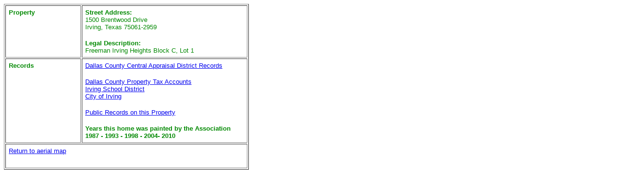

--- FILE ---
content_type: text/html
request_url: https://beverly-oaks.com/owner-records/1500.htm
body_size: 2900
content:
<!DOCTYPE html PUBLIC "-//W3C//DTD HTML 4.01 Transitional//EN">

<html>

	<head>
		<meta http-equiv="content-type" content="text/html;charset=ISO-8859-1">
		<title>Beverly Oaks: 1500 Brentwood Drive, Irving, Texas</title>
		<meta name="robots" content="no index,no follow">
	</head>

	<body bgcolor="#ffffff">
		<table width="500" border="1" cellspacing="2" cellpadding="6">
			<tr height="99">
				<td valign="top" width="150" height="99"><font size="2" color="#008800" face="Arial,Helvetica,Geneva,Swiss,SunSans-Regular"><b>Property</b></font></td>
				<td valign="top" width="350" height="99"><font size="2" color="#008800" face="Arial,Helvetica,Geneva,Swiss,SunSans-Regular"><b>Street Address:</b></font><br>
					<font size="2" color="#008800" face="Arial,Helvetica,Geneva,Swiss,SunSans-Regular">
						1500 Brentwood Drive<br>
						Irving, Texas 75061-2959 </font><br>
					<br>
					<font size="2" color="#008800" face="Arial,Helvetica,Geneva,Swiss,SunSans-Regular"><b>Legal Description:</b></font><br>
					<font size="2" color="#008800" face="Arial,Helvetica,Geneva,Swiss,SunSans-Regular">Freeman Irving Heights Block C, Lot 1</font><br>
				</td>
			</tr>
			<tr height="100">
				<td valign="top" width="150" height="100"><font size="2" color="#008800" face="Arial,Helvetica,Geneva,Swiss,SunSans-Regular"><b>Records</b></font></td>
				<td valign="top" width="350" height="100"><font size="2" color="#008800" face="Arial,Helvetica,Geneva,Swiss,SunSans-Regular"><a href="http://www.dallascad.org/AcctDetailRes.aspx?ID=32127710030010000">Dallas County Central Appraisal District Records
</a></font><br>
					<br>
					<font size="2" color="#008800" face="Arial,Helvetica,Geneva,Swiss,SunSans-Regular"><a href="http://216.110.79.98/act_webdev/dallas/searchbyproperty.jsp">Dallas County Property Tax Accounts</a></font><font size="2" face="Arial,Helvetica,Geneva,Swiss,SunSans-Regular"><br>
						<a href="https://actweb.acttax.com/act_webdev/irving/index.jsp">Irving School District</a><br>
						<a href="http://www.dallasact.com/act_webdev/dallas/index.jsp">City of Irving</a></font><br>
					<br>
					<font size="2" color="#008800" face="Arial,Helvetica,Geneva,Swiss,SunSans-Regular"><a href="http://roamdallaspropertyrecords.com/ailis/search.do">Public Records on this Property</a></font><br>
					<br>
					<font size="2" color="#008800" face="Arial,Helvetica,Geneva,Swiss,SunSans-Regular"><b>Years this home was painted by the Association</b></font><br>
					<font size="2" color="#008800" face="Arial,Helvetica,Geneva,Swiss,SunSans-Regular"><b>1987 - 1993 - 1998 - 2004- 2010</b></font></td>
			</tr>
			<tr height="50">
				<td colspan="2" valign="top" width="516" height="50"><font size="2" color="#008800" face="Arial,Helvetica,Geneva,Swiss,SunSans-Regular"><a href="../unit_records.htm">Return to aerial map</a></font>
					<p></p>
				</td>
			</tr>
		</table>
	</body>

</html>